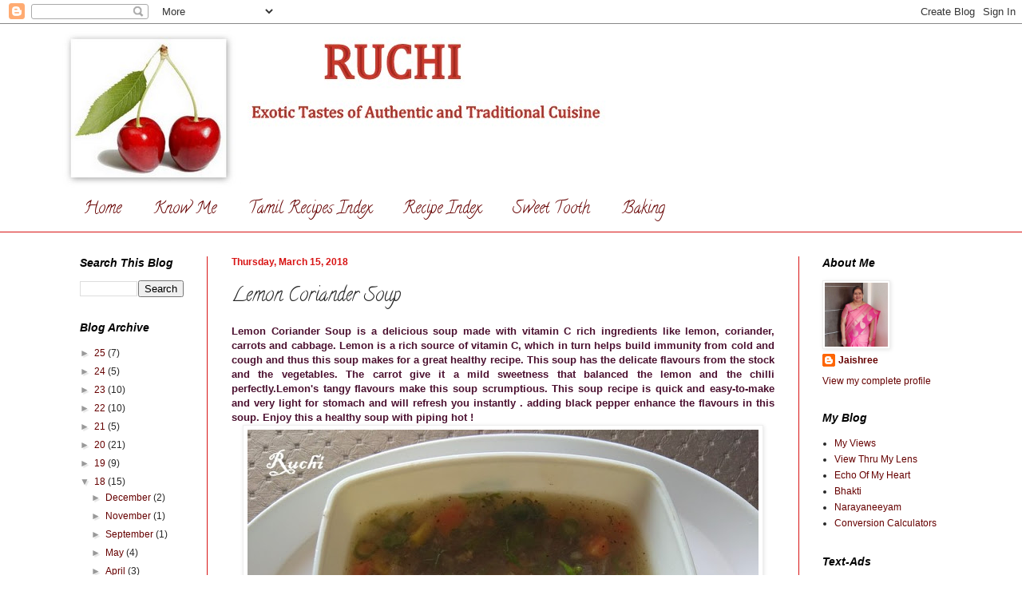

--- FILE ---
content_type: text/html; charset=UTF-8
request_url: https://www.platesofflovour.com/b/stats?style=BLACK_TRANSPARENT&timeRange=ALL_TIME&token=APq4FmCG9U0SzPW6GxYI9nWZCqYTjhDXCMhOhmUMA47TdOZE4qt8-XVN4va7y_mKVcOBkOhwZZ5fRq8mmMcoUekVH1Tb3q5Pmw
body_size: 48
content:
{"total":1689650,"sparklineOptions":{"backgroundColor":{"fillOpacity":0.1,"fill":"#000000"},"series":[{"areaOpacity":0.3,"color":"#202020"}]},"sparklineData":[[0,37],[1,40],[2,36],[3,35],[4,49],[5,35],[6,32],[7,42],[8,63],[9,53],[10,55],[11,63],[12,45],[13,43],[14,50],[15,51],[16,67],[17,81],[18,49],[19,70],[20,47],[21,52],[22,99],[23,74],[24,65],[25,85],[26,84],[27,95],[28,69],[29,28]],"nextTickMs":225000}

--- FILE ---
content_type: text/html; charset=utf-8
request_url: https://www.google.com/recaptcha/api2/aframe
body_size: 266
content:
<!DOCTYPE HTML><html><head><meta http-equiv="content-type" content="text/html; charset=UTF-8"></head><body><script nonce="uwyjm9fGglp_ZKfva8i7PA">/** Anti-fraud and anti-abuse applications only. See google.com/recaptcha */ try{var clients={'sodar':'https://pagead2.googlesyndication.com/pagead/sodar?'};window.addEventListener("message",function(a){try{if(a.source===window.parent){var b=JSON.parse(a.data);var c=clients[b['id']];if(c){var d=document.createElement('img');d.src=c+b['params']+'&rc='+(localStorage.getItem("rc::a")?sessionStorage.getItem("rc::b"):"");window.document.body.appendChild(d);sessionStorage.setItem("rc::e",parseInt(sessionStorage.getItem("rc::e")||0)+1);localStorage.setItem("rc::h",'1768927098122');}}}catch(b){}});window.parent.postMessage("_grecaptcha_ready", "*");}catch(b){}</script></body></html>